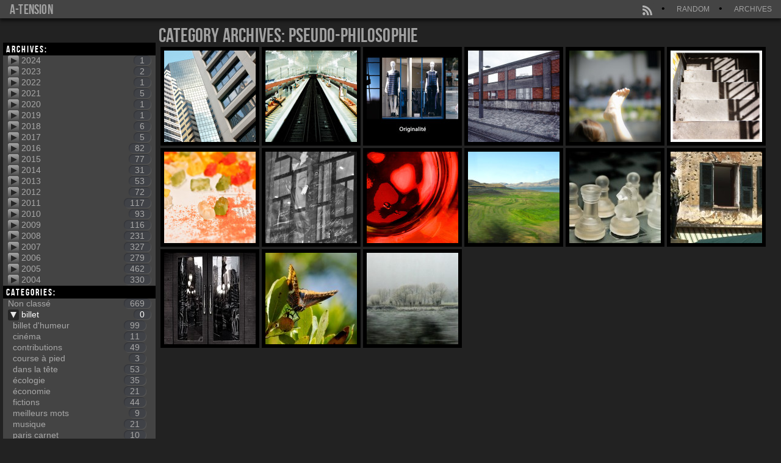

--- FILE ---
content_type: text/html; charset=UTF-8
request_url: http://a-tension.eu/index.php/category/billet/pseudo-philosophie/
body_size: 6005
content:



<!DOCTYPE html>
<html xmlns="http://www.w3.org/1999/xhtml" xml:lang="fr" lang="fr" dir="ltr">
<head>
    <meta http-equiv="Content-Type" content="text/html; charset=UTF-8" />
    <meta name="generator" content="WordPress 4.9.28" /> <!-- leave this for stats -->
    <meta name="title" content=" &raquo; pseudo-philosophie" />

    <link rel="alternate" type="application/rss+xml" title="a-tension RSS Feed" href="http://a-tension.eu/index.php/feed/" />
    <link rel="alternate" type="application/rss+xml" title="a-tension Comments RSS Feed" href="http://a-tension.eu/index.php/comments/feed/" />
    <link rel="alternate" type="application/atom+xml" title="a-tension Atom Feed" href="http://a-tension.eu/index.php/feed/atom/" />

    <title>a-tension &raquo; pseudo-philosophie</title>

    <!-- theme js -->
    <link rel='dns-prefetch' href='//s.w.org' />
<link rel="alternate" type="application/rss+xml" title="a-tension &raquo; pseudo-philosophie Category Feed" href="http://a-tension.eu/index.php/category/billet/pseudo-philosophie/feed/" />
		<script type="text/javascript">
			window._wpemojiSettings = {"baseUrl":"https:\/\/s.w.org\/images\/core\/emoji\/11\/72x72\/","ext":".png","svgUrl":"https:\/\/s.w.org\/images\/core\/emoji\/11\/svg\/","svgExt":".svg","source":{"concatemoji":"http:\/\/a-tension.eu\/wp-includes\/js\/wp-emoji-release.min.js?ver=4.9.28"}};
			!function(e,a,t){var n,r,o,i=a.createElement("canvas"),p=i.getContext&&i.getContext("2d");function s(e,t){var a=String.fromCharCode;p.clearRect(0,0,i.width,i.height),p.fillText(a.apply(this,e),0,0);e=i.toDataURL();return p.clearRect(0,0,i.width,i.height),p.fillText(a.apply(this,t),0,0),e===i.toDataURL()}function c(e){var t=a.createElement("script");t.src=e,t.defer=t.type="text/javascript",a.getElementsByTagName("head")[0].appendChild(t)}for(o=Array("flag","emoji"),t.supports={everything:!0,everythingExceptFlag:!0},r=0;r<o.length;r++)t.supports[o[r]]=function(e){if(!p||!p.fillText)return!1;switch(p.textBaseline="top",p.font="600 32px Arial",e){case"flag":return s([55356,56826,55356,56819],[55356,56826,8203,55356,56819])?!1:!s([55356,57332,56128,56423,56128,56418,56128,56421,56128,56430,56128,56423,56128,56447],[55356,57332,8203,56128,56423,8203,56128,56418,8203,56128,56421,8203,56128,56430,8203,56128,56423,8203,56128,56447]);case"emoji":return!s([55358,56760,9792,65039],[55358,56760,8203,9792,65039])}return!1}(o[r]),t.supports.everything=t.supports.everything&&t.supports[o[r]],"flag"!==o[r]&&(t.supports.everythingExceptFlag=t.supports.everythingExceptFlag&&t.supports[o[r]]);t.supports.everythingExceptFlag=t.supports.everythingExceptFlag&&!t.supports.flag,t.DOMReady=!1,t.readyCallback=function(){t.DOMReady=!0},t.supports.everything||(n=function(){t.readyCallback()},a.addEventListener?(a.addEventListener("DOMContentLoaded",n,!1),e.addEventListener("load",n,!1)):(e.attachEvent("onload",n),a.attachEvent("onreadystatechange",function(){"complete"===a.readyState&&t.readyCallback()})),(n=t.source||{}).concatemoji?c(n.concatemoji):n.wpemoji&&n.twemoji&&(c(n.twemoji),c(n.wpemoji)))}(window,document,window._wpemojiSettings);
		</script>
		<style type="text/css">
img.wp-smiley,
img.emoji {
	display: inline !important;
	border: none !important;
	box-shadow: none !important;
	height: 1em !important;
	width: 1em !important;
	margin: 0 .07em !important;
	vertical-align: -0.1em !important;
	background: none !important;
	padding: 0 !important;
}
</style>
<link rel='stylesheet' id='genericons-css'  href='http://a-tension.eu/wp-content/themes/wordpress_odyssey-master/font/genericons.css?ver=2.09' type='text/css' media='all' />
<script type='text/javascript' src='http://a-tension.eu/wp-includes/js/jquery/jquery.js?ver=1.12.4'></script>
<script type='text/javascript' src='http://a-tension.eu/wp-includes/js/jquery/jquery-migrate.min.js?ver=1.4.1'></script>
<script type='text/javascript' src='http://a-tension.eu/wp-content/themes/wordpress_odyssey-master/js/ba-tiny-pubsub.js?ver=4.9.28'></script>
<script type='text/javascript' src='http://a-tension.eu/wp-content/themes/wordpress_odyssey-master/js/native.history.js?ver=4.9.28'></script>
<link rel='https://api.w.org/' href='http://a-tension.eu/index.php/wp-json/' />
<!-- ## NXS/OG ## --><!-- ## NXSOGTAGS ## --><!-- ## NXS/OG ## -->
    <link rel="stylesheet" href="http://a-tension.eu/wp-content/themes/wordpress_odyssey-master/style.css" type="text/css" media="screen and (min-width: 800px)" />
    <link rel="stylesheet" href="" type="text/css" media="screen and (maw-width: 800px)" />
</head>
<body class="archive category category-pseudo-philosophie category-26" >

    <header id="headerbar" class="headerbar">
        <h1 id="logo">
            <a href="http://a-tension.eu/" title="paying attention is free">
                a-tension            </a>
        </h1>

        <nav>
            <ul class="menu txt">
                                <li class="random">
                    <a href="http://a-tension.eu/index.php/2007/01/09/au-coeur-du-probleme/" title="Random post" >
                        Random                    </a>
                </li>
                                <li class="archives">
                    <a href="http://a-tension.eu/index.php/2024/09/" title="Archives" >
                        Archives                    </a>
                </li>
                                            </ul>
        </nav>

                <div class="menu but syndication">
                        <a class="menu_but_rss"
                href="http://a-tension.eu/index.php/feed/"
                title="RSS Feed"
                target="_blank"></a>
                    </div>
        
                <div class="menu loading"></div>
    </header>


<div id="archives_menu">
    <ul>
        <li>
            <span class="menu_head">
                <h3>Archives:</h3>
            </span>
            <ul class="menu_content extended">
    <li class="menu ">
        <span class="menu_head">
            <span class="menu_extend"><span class="menu_extend_arrow"></span></span>
            <a href="http://a-tension.eu/index.php/2024/"> 2024 <span class="post_count">1</span></a>
        </span>
            <ul class="menu_content ">
    <li class="menu ">
        <span class="menu_head">
            <a href="http://a-tension.eu/index.php/2024/09/"> September <span class="post_count">1</span></a>
        </span>
            <ul class="menu_content ">
</ul>
    </li>
</ul>
    </li>
    <li class="menu ">
        <span class="menu_head">
            <span class="menu_extend"><span class="menu_extend_arrow"></span></span>
            <a href="http://a-tension.eu/index.php/2023/"> 2023 <span class="post_count">2</span></a>
        </span>
            <ul class="menu_content ">
    <li class="menu ">
        <span class="menu_head">
            <a href="http://a-tension.eu/index.php/2023/11/"> November <span class="post_count">1</span></a>
        </span>
            <ul class="menu_content ">
</ul>
    </li>
    <li class="menu ">
        <span class="menu_head">
            <a href="http://a-tension.eu/index.php/2023/06/"> June <span class="post_count">1</span></a>
        </span>
            <ul class="menu_content ">
</ul>
    </li>
</ul>
    </li>
    <li class="menu ">
        <span class="menu_head">
            <span class="menu_extend"><span class="menu_extend_arrow"></span></span>
            <a href="http://a-tension.eu/index.php/2022/"> 2022 <span class="post_count">1</span></a>
        </span>
            <ul class="menu_content ">
    <li class="menu ">
        <span class="menu_head">
            <a href="http://a-tension.eu/index.php/2022/11/"> November <span class="post_count">1</span></a>
        </span>
            <ul class="menu_content ">
</ul>
    </li>
</ul>
    </li>
    <li class="menu ">
        <span class="menu_head">
            <span class="menu_extend"><span class="menu_extend_arrow"></span></span>
            <a href="http://a-tension.eu/index.php/2021/"> 2021 <span class="post_count">5</span></a>
        </span>
            <ul class="menu_content ">
    <li class="menu ">
        <span class="menu_head">
            <a href="http://a-tension.eu/index.php/2021/10/"> October <span class="post_count">1</span></a>
        </span>
            <ul class="menu_content ">
</ul>
    </li>
    <li class="menu ">
        <span class="menu_head">
            <a href="http://a-tension.eu/index.php/2021/06/"> June <span class="post_count">1</span></a>
        </span>
            <ul class="menu_content ">
</ul>
    </li>
    <li class="menu ">
        <span class="menu_head">
            <a href="http://a-tension.eu/index.php/2021/03/"> March <span class="post_count">2</span></a>
        </span>
            <ul class="menu_content ">
</ul>
    </li>
    <li class="menu ">
        <span class="menu_head">
            <a href="http://a-tension.eu/index.php/2021/02/"> February <span class="post_count">1</span></a>
        </span>
            <ul class="menu_content ">
</ul>
    </li>
</ul>
    </li>
    <li class="menu ">
        <span class="menu_head">
            <span class="menu_extend"><span class="menu_extend_arrow"></span></span>
            <a href="http://a-tension.eu/index.php/2020/"> 2020 <span class="post_count">1</span></a>
        </span>
            <ul class="menu_content ">
    <li class="menu ">
        <span class="menu_head">
            <a href="http://a-tension.eu/index.php/2020/07/"> July <span class="post_count">1</span></a>
        </span>
            <ul class="menu_content ">
</ul>
    </li>
</ul>
    </li>
    <li class="menu ">
        <span class="menu_head">
            <span class="menu_extend"><span class="menu_extend_arrow"></span></span>
            <a href="http://a-tension.eu/index.php/2019/"> 2019 <span class="post_count">1</span></a>
        </span>
            <ul class="menu_content ">
    <li class="menu ">
        <span class="menu_head">
            <a href="http://a-tension.eu/index.php/2019/06/"> June <span class="post_count">1</span></a>
        </span>
            <ul class="menu_content ">
</ul>
    </li>
</ul>
    </li>
    <li class="menu ">
        <span class="menu_head">
            <span class="menu_extend"><span class="menu_extend_arrow"></span></span>
            <a href="http://a-tension.eu/index.php/2018/"> 2018 <span class="post_count">6</span></a>
        </span>
            <ul class="menu_content ">
    <li class="menu ">
        <span class="menu_head">
            <a href="http://a-tension.eu/index.php/2018/11/"> November <span class="post_count">2</span></a>
        </span>
            <ul class="menu_content ">
</ul>
    </li>
    <li class="menu ">
        <span class="menu_head">
            <a href="http://a-tension.eu/index.php/2018/10/"> October <span class="post_count">3</span></a>
        </span>
            <ul class="menu_content ">
</ul>
    </li>
    <li class="menu ">
        <span class="menu_head">
            <a href="http://a-tension.eu/index.php/2018/05/"> May <span class="post_count">1</span></a>
        </span>
            <ul class="menu_content ">
</ul>
    </li>
</ul>
    </li>
    <li class="menu ">
        <span class="menu_head">
            <span class="menu_extend"><span class="menu_extend_arrow"></span></span>
            <a href="http://a-tension.eu/index.php/2017/"> 2017 <span class="post_count">5</span></a>
        </span>
            <ul class="menu_content ">
    <li class="menu ">
        <span class="menu_head">
            <a href="http://a-tension.eu/index.php/2017/11/"> November <span class="post_count">1</span></a>
        </span>
            <ul class="menu_content ">
</ul>
    </li>
    <li class="menu ">
        <span class="menu_head">
            <a href="http://a-tension.eu/index.php/2017/10/"> October <span class="post_count">1</span></a>
        </span>
            <ul class="menu_content ">
</ul>
    </li>
    <li class="menu ">
        <span class="menu_head">
            <a href="http://a-tension.eu/index.php/2017/05/"> May <span class="post_count">1</span></a>
        </span>
            <ul class="menu_content ">
</ul>
    </li>
    <li class="menu ">
        <span class="menu_head">
            <a href="http://a-tension.eu/index.php/2017/02/"> February <span class="post_count">2</span></a>
        </span>
            <ul class="menu_content ">
</ul>
    </li>
</ul>
    </li>
    <li class="menu ">
        <span class="menu_head">
            <span class="menu_extend"><span class="menu_extend_arrow"></span></span>
            <a href="http://a-tension.eu/index.php/2016/"> 2016 <span class="post_count">82</span></a>
        </span>
            <ul class="menu_content ">
    <li class="menu ">
        <span class="menu_head">
            <a href="http://a-tension.eu/index.php/2016/11/"> November <span class="post_count">2</span></a>
        </span>
            <ul class="menu_content ">
</ul>
    </li>
    <li class="menu ">
        <span class="menu_head">
            <a href="http://a-tension.eu/index.php/2016/10/"> October <span class="post_count">6</span></a>
        </span>
            <ul class="menu_content ">
</ul>
    </li>
    <li class="menu ">
        <span class="menu_head">
            <a href="http://a-tension.eu/index.php/2016/09/"> September <span class="post_count">1</span></a>
        </span>
            <ul class="menu_content ">
</ul>
    </li>
    <li class="menu ">
        <span class="menu_head">
            <a href="http://a-tension.eu/index.php/2016/07/"> July <span class="post_count">12</span></a>
        </span>
            <ul class="menu_content ">
</ul>
    </li>
    <li class="menu ">
        <span class="menu_head">
            <a href="http://a-tension.eu/index.php/2016/06/"> June <span class="post_count">9</span></a>
        </span>
            <ul class="menu_content ">
</ul>
    </li>
    <li class="menu ">
        <span class="menu_head">
            <a href="http://a-tension.eu/index.php/2016/05/"> May <span class="post_count">9</span></a>
        </span>
            <ul class="menu_content ">
</ul>
    </li>
    <li class="menu ">
        <span class="menu_head">
            <a href="http://a-tension.eu/index.php/2016/04/"> April <span class="post_count">12</span></a>
        </span>
            <ul class="menu_content ">
</ul>
    </li>
    <li class="menu ">
        <span class="menu_head">
            <a href="http://a-tension.eu/index.php/2016/03/"> March <span class="post_count">12</span></a>
        </span>
            <ul class="menu_content ">
</ul>
    </li>
    <li class="menu ">
        <span class="menu_head">
            <a href="http://a-tension.eu/index.php/2016/02/"> February <span class="post_count">5</span></a>
        </span>
            <ul class="menu_content ">
</ul>
    </li>
    <li class="menu ">
        <span class="menu_head">
            <a href="http://a-tension.eu/index.php/2016/01/"> January <span class="post_count">14</span></a>
        </span>
            <ul class="menu_content ">
</ul>
    </li>
</ul>
    </li>
    <li class="menu ">
        <span class="menu_head">
            <span class="menu_extend"><span class="menu_extend_arrow"></span></span>
            <a href="http://a-tension.eu/index.php/2015/"> 2015 <span class="post_count">77</span></a>
        </span>
            <ul class="menu_content ">
    <li class="menu ">
        <span class="menu_head">
            <a href="http://a-tension.eu/index.php/2015/12/"> December <span class="post_count">12</span></a>
        </span>
            <ul class="menu_content ">
</ul>
    </li>
    <li class="menu ">
        <span class="menu_head">
            <a href="http://a-tension.eu/index.php/2015/11/"> November <span class="post_count">18</span></a>
        </span>
            <ul class="menu_content ">
</ul>
    </li>
    <li class="menu ">
        <span class="menu_head">
            <a href="http://a-tension.eu/index.php/2015/10/"> October <span class="post_count">11</span></a>
        </span>
            <ul class="menu_content ">
</ul>
    </li>
    <li class="menu ">
        <span class="menu_head">
            <a href="http://a-tension.eu/index.php/2015/09/"> September <span class="post_count">3</span></a>
        </span>
            <ul class="menu_content ">
</ul>
    </li>
    <li class="menu ">
        <span class="menu_head">
            <a href="http://a-tension.eu/index.php/2015/08/"> August <span class="post_count">1</span></a>
        </span>
            <ul class="menu_content ">
</ul>
    </li>
    <li class="menu ">
        <span class="menu_head">
            <a href="http://a-tension.eu/index.php/2015/07/"> July <span class="post_count">5</span></a>
        </span>
            <ul class="menu_content ">
</ul>
    </li>
    <li class="menu ">
        <span class="menu_head">
            <a href="http://a-tension.eu/index.php/2015/06/"> June <span class="post_count">11</span></a>
        </span>
            <ul class="menu_content ">
</ul>
    </li>
    <li class="menu ">
        <span class="menu_head">
            <a href="http://a-tension.eu/index.php/2015/05/"> May <span class="post_count">5</span></a>
        </span>
            <ul class="menu_content ">
</ul>
    </li>
    <li class="menu ">
        <span class="menu_head">
            <a href="http://a-tension.eu/index.php/2015/04/"> April <span class="post_count">5</span></a>
        </span>
            <ul class="menu_content ">
</ul>
    </li>
    <li class="menu ">
        <span class="menu_head">
            <a href="http://a-tension.eu/index.php/2015/03/"> March <span class="post_count">4</span></a>
        </span>
            <ul class="menu_content ">
</ul>
    </li>
    <li class="menu ">
        <span class="menu_head">
            <a href="http://a-tension.eu/index.php/2015/02/"> February <span class="post_count">1</span></a>
        </span>
            <ul class="menu_content ">
</ul>
    </li>
    <li class="menu ">
        <span class="menu_head">
            <a href="http://a-tension.eu/index.php/2015/01/"> January <span class="post_count">1</span></a>
        </span>
            <ul class="menu_content ">
</ul>
    </li>
</ul>
    </li>
    <li class="menu ">
        <span class="menu_head">
            <span class="menu_extend"><span class="menu_extend_arrow"></span></span>
            <a href="http://a-tension.eu/index.php/2014/"> 2014 <span class="post_count">31</span></a>
        </span>
            <ul class="menu_content ">
    <li class="menu ">
        <span class="menu_head">
            <a href="http://a-tension.eu/index.php/2014/12/"> December <span class="post_count">3</span></a>
        </span>
            <ul class="menu_content ">
</ul>
    </li>
    <li class="menu ">
        <span class="menu_head">
            <a href="http://a-tension.eu/index.php/2014/10/"> October <span class="post_count">2</span></a>
        </span>
            <ul class="menu_content ">
</ul>
    </li>
    <li class="menu ">
        <span class="menu_head">
            <a href="http://a-tension.eu/index.php/2014/09/"> September <span class="post_count">2</span></a>
        </span>
            <ul class="menu_content ">
</ul>
    </li>
    <li class="menu ">
        <span class="menu_head">
            <a href="http://a-tension.eu/index.php/2014/08/"> August <span class="post_count">3</span></a>
        </span>
            <ul class="menu_content ">
</ul>
    </li>
    <li class="menu ">
        <span class="menu_head">
            <a href="http://a-tension.eu/index.php/2014/07/"> July <span class="post_count">8</span></a>
        </span>
            <ul class="menu_content ">
</ul>
    </li>
    <li class="menu ">
        <span class="menu_head">
            <a href="http://a-tension.eu/index.php/2014/06/"> June <span class="post_count">3</span></a>
        </span>
            <ul class="menu_content ">
</ul>
    </li>
    <li class="menu ">
        <span class="menu_head">
            <a href="http://a-tension.eu/index.php/2014/05/"> May <span class="post_count">1</span></a>
        </span>
            <ul class="menu_content ">
</ul>
    </li>
    <li class="menu ">
        <span class="menu_head">
            <a href="http://a-tension.eu/index.php/2014/04/"> April <span class="post_count">1</span></a>
        </span>
            <ul class="menu_content ">
</ul>
    </li>
    <li class="menu ">
        <span class="menu_head">
            <a href="http://a-tension.eu/index.php/2014/03/"> March <span class="post_count">2</span></a>
        </span>
            <ul class="menu_content ">
</ul>
    </li>
    <li class="menu ">
        <span class="menu_head">
            <a href="http://a-tension.eu/index.php/2014/02/"> February <span class="post_count">2</span></a>
        </span>
            <ul class="menu_content ">
</ul>
    </li>
    <li class="menu ">
        <span class="menu_head">
            <a href="http://a-tension.eu/index.php/2014/01/"> January <span class="post_count">4</span></a>
        </span>
            <ul class="menu_content ">
</ul>
    </li>
</ul>
    </li>
    <li class="menu ">
        <span class="menu_head">
            <span class="menu_extend"><span class="menu_extend_arrow"></span></span>
            <a href="http://a-tension.eu/index.php/2013/"> 2013 <span class="post_count">53</span></a>
        </span>
            <ul class="menu_content ">
    <li class="menu ">
        <span class="menu_head">
            <a href="http://a-tension.eu/index.php/2013/12/"> December <span class="post_count">2</span></a>
        </span>
            <ul class="menu_content ">
</ul>
    </li>
    <li class="menu ">
        <span class="menu_head">
            <a href="http://a-tension.eu/index.php/2013/11/"> November <span class="post_count">1</span></a>
        </span>
            <ul class="menu_content ">
</ul>
    </li>
    <li class="menu ">
        <span class="menu_head">
            <a href="http://a-tension.eu/index.php/2013/10/"> October <span class="post_count">5</span></a>
        </span>
            <ul class="menu_content ">
</ul>
    </li>
    <li class="menu ">
        <span class="menu_head">
            <a href="http://a-tension.eu/index.php/2013/09/"> September <span class="post_count">3</span></a>
        </span>
            <ul class="menu_content ">
</ul>
    </li>
    <li class="menu ">
        <span class="menu_head">
            <a href="http://a-tension.eu/index.php/2013/08/"> August <span class="post_count">2</span></a>
        </span>
            <ul class="menu_content ">
</ul>
    </li>
    <li class="menu ">
        <span class="menu_head">
            <a href="http://a-tension.eu/index.php/2013/07/"> July <span class="post_count">4</span></a>
        </span>
            <ul class="menu_content ">
</ul>
    </li>
    <li class="menu ">
        <span class="menu_head">
            <a href="http://a-tension.eu/index.php/2013/06/"> June <span class="post_count">6</span></a>
        </span>
            <ul class="menu_content ">
</ul>
    </li>
    <li class="menu ">
        <span class="menu_head">
            <a href="http://a-tension.eu/index.php/2013/05/"> May <span class="post_count">5</span></a>
        </span>
            <ul class="menu_content ">
</ul>
    </li>
    <li class="menu ">
        <span class="menu_head">
            <a href="http://a-tension.eu/index.php/2013/04/"> April <span class="post_count">7</span></a>
        </span>
            <ul class="menu_content ">
</ul>
    </li>
    <li class="menu ">
        <span class="menu_head">
            <a href="http://a-tension.eu/index.php/2013/03/"> March <span class="post_count">3</span></a>
        </span>
            <ul class="menu_content ">
</ul>
    </li>
    <li class="menu ">
        <span class="menu_head">
            <a href="http://a-tension.eu/index.php/2013/02/"> February <span class="post_count">7</span></a>
        </span>
            <ul class="menu_content ">
</ul>
    </li>
    <li class="menu ">
        <span class="menu_head">
            <a href="http://a-tension.eu/index.php/2013/01/"> January <span class="post_count">8</span></a>
        </span>
            <ul class="menu_content ">
</ul>
    </li>
</ul>
    </li>
    <li class="menu ">
        <span class="menu_head">
            <span class="menu_extend"><span class="menu_extend_arrow"></span></span>
            <a href="http://a-tension.eu/index.php/2012/"> 2012 <span class="post_count">72</span></a>
        </span>
            <ul class="menu_content ">
    <li class="menu ">
        <span class="menu_head">
            <a href="http://a-tension.eu/index.php/2012/12/"> December <span class="post_count">6</span></a>
        </span>
            <ul class="menu_content ">
</ul>
    </li>
    <li class="menu ">
        <span class="menu_head">
            <a href="http://a-tension.eu/index.php/2012/11/"> November <span class="post_count">8</span></a>
        </span>
            <ul class="menu_content ">
</ul>
    </li>
    <li class="menu ">
        <span class="menu_head">
            <a href="http://a-tension.eu/index.php/2012/10/"> October <span class="post_count">4</span></a>
        </span>
            <ul class="menu_content ">
</ul>
    </li>
    <li class="menu ">
        <span class="menu_head">
            <a href="http://a-tension.eu/index.php/2012/09/"> September <span class="post_count">6</span></a>
        </span>
            <ul class="menu_content ">
</ul>
    </li>
    <li class="menu ">
        <span class="menu_head">
            <a href="http://a-tension.eu/index.php/2012/08/"> August <span class="post_count">2</span></a>
        </span>
            <ul class="menu_content ">
</ul>
    </li>
    <li class="menu ">
        <span class="menu_head">
            <a href="http://a-tension.eu/index.php/2012/07/"> July <span class="post_count">9</span></a>
        </span>
            <ul class="menu_content ">
</ul>
    </li>
    <li class="menu ">
        <span class="menu_head">
            <a href="http://a-tension.eu/index.php/2012/06/"> June <span class="post_count">3</span></a>
        </span>
            <ul class="menu_content ">
</ul>
    </li>
    <li class="menu ">
        <span class="menu_head">
            <a href="http://a-tension.eu/index.php/2012/05/"> May <span class="post_count">6</span></a>
        </span>
            <ul class="menu_content ">
</ul>
    </li>
    <li class="menu ">
        <span class="menu_head">
            <a href="http://a-tension.eu/index.php/2012/04/"> April <span class="post_count">7</span></a>
        </span>
            <ul class="menu_content ">
</ul>
    </li>
    <li class="menu ">
        <span class="menu_head">
            <a href="http://a-tension.eu/index.php/2012/03/"> March <span class="post_count">9</span></a>
        </span>
            <ul class="menu_content ">
</ul>
    </li>
    <li class="menu ">
        <span class="menu_head">
            <a href="http://a-tension.eu/index.php/2012/02/"> February <span class="post_count">7</span></a>
        </span>
            <ul class="menu_content ">
</ul>
    </li>
    <li class="menu ">
        <span class="menu_head">
            <a href="http://a-tension.eu/index.php/2012/01/"> January <span class="post_count">5</span></a>
        </span>
            <ul class="menu_content ">
</ul>
    </li>
</ul>
    </li>
    <li class="menu ">
        <span class="menu_head">
            <span class="menu_extend"><span class="menu_extend_arrow"></span></span>
            <a href="http://a-tension.eu/index.php/2011/"> 2011 <span class="post_count">117</span></a>
        </span>
            <ul class="menu_content ">
    <li class="menu ">
        <span class="menu_head">
            <a href="http://a-tension.eu/index.php/2011/12/"> December <span class="post_count">7</span></a>
        </span>
            <ul class="menu_content ">
</ul>
    </li>
    <li class="menu ">
        <span class="menu_head">
            <a href="http://a-tension.eu/index.php/2011/11/"> November <span class="post_count">12</span></a>
        </span>
            <ul class="menu_content ">
</ul>
    </li>
    <li class="menu ">
        <span class="menu_head">
            <a href="http://a-tension.eu/index.php/2011/10/"> October <span class="post_count">4</span></a>
        </span>
            <ul class="menu_content ">
</ul>
    </li>
    <li class="menu ">
        <span class="menu_head">
            <a href="http://a-tension.eu/index.php/2011/09/"> September <span class="post_count">11</span></a>
        </span>
            <ul class="menu_content ">
</ul>
    </li>
    <li class="menu ">
        <span class="menu_head">
            <a href="http://a-tension.eu/index.php/2011/08/"> August <span class="post_count">11</span></a>
        </span>
            <ul class="menu_content ">
</ul>
    </li>
    <li class="menu ">
        <span class="menu_head">
            <a href="http://a-tension.eu/index.php/2011/07/"> July <span class="post_count">8</span></a>
        </span>
            <ul class="menu_content ">
</ul>
    </li>
    <li class="menu ">
        <span class="menu_head">
            <a href="http://a-tension.eu/index.php/2011/06/"> June <span class="post_count">11</span></a>
        </span>
            <ul class="menu_content ">
</ul>
    </li>
    <li class="menu ">
        <span class="menu_head">
            <a href="http://a-tension.eu/index.php/2011/05/"> May <span class="post_count">14</span></a>
        </span>
            <ul class="menu_content ">
</ul>
    </li>
    <li class="menu ">
        <span class="menu_head">
            <a href="http://a-tension.eu/index.php/2011/04/"> April <span class="post_count">9</span></a>
        </span>
            <ul class="menu_content ">
</ul>
    </li>
    <li class="menu ">
        <span class="menu_head">
            <a href="http://a-tension.eu/index.php/2011/03/"> March <span class="post_count">13</span></a>
        </span>
            <ul class="menu_content ">
</ul>
    </li>
    <li class="menu ">
        <span class="menu_head">
            <a href="http://a-tension.eu/index.php/2011/02/"> February <span class="post_count">9</span></a>
        </span>
            <ul class="menu_content ">
</ul>
    </li>
    <li class="menu ">
        <span class="menu_head">
            <a href="http://a-tension.eu/index.php/2011/01/"> January <span class="post_count">8</span></a>
        </span>
            <ul class="menu_content ">
</ul>
    </li>
</ul>
    </li>
    <li class="menu ">
        <span class="menu_head">
            <span class="menu_extend"><span class="menu_extend_arrow"></span></span>
            <a href="http://a-tension.eu/index.php/2010/"> 2010 <span class="post_count">93</span></a>
        </span>
            <ul class="menu_content ">
    <li class="menu ">
        <span class="menu_head">
            <a href="http://a-tension.eu/index.php/2010/12/"> December <span class="post_count">10</span></a>
        </span>
            <ul class="menu_content ">
</ul>
    </li>
    <li class="menu ">
        <span class="menu_head">
            <a href="http://a-tension.eu/index.php/2010/11/"> November <span class="post_count">16</span></a>
        </span>
            <ul class="menu_content ">
</ul>
    </li>
    <li class="menu ">
        <span class="menu_head">
            <a href="http://a-tension.eu/index.php/2010/10/"> October <span class="post_count">6</span></a>
        </span>
            <ul class="menu_content ">
</ul>
    </li>
    <li class="menu ">
        <span class="menu_head">
            <a href="http://a-tension.eu/index.php/2010/09/"> September <span class="post_count">10</span></a>
        </span>
            <ul class="menu_content ">
</ul>
    </li>
    <li class="menu ">
        <span class="menu_head">
            <a href="http://a-tension.eu/index.php/2010/08/"> August <span class="post_count">5</span></a>
        </span>
            <ul class="menu_content ">
</ul>
    </li>
    <li class="menu ">
        <span class="menu_head">
            <a href="http://a-tension.eu/index.php/2010/07/"> July <span class="post_count">4</span></a>
        </span>
            <ul class="menu_content ">
</ul>
    </li>
    <li class="menu ">
        <span class="menu_head">
            <a href="http://a-tension.eu/index.php/2010/06/"> June <span class="post_count">6</span></a>
        </span>
            <ul class="menu_content ">
</ul>
    </li>
    <li class="menu ">
        <span class="menu_head">
            <a href="http://a-tension.eu/index.php/2010/05/"> May <span class="post_count">1</span></a>
        </span>
            <ul class="menu_content ">
</ul>
    </li>
    <li class="menu ">
        <span class="menu_head">
            <a href="http://a-tension.eu/index.php/2010/04/"> April <span class="post_count">2</span></a>
        </span>
            <ul class="menu_content ">
</ul>
    </li>
    <li class="menu ">
        <span class="menu_head">
            <a href="http://a-tension.eu/index.php/2010/03/"> March <span class="post_count">16</span></a>
        </span>
            <ul class="menu_content ">
</ul>
    </li>
    <li class="menu ">
        <span class="menu_head">
            <a href="http://a-tension.eu/index.php/2010/02/"> February <span class="post_count">7</span></a>
        </span>
            <ul class="menu_content ">
</ul>
    </li>
    <li class="menu ">
        <span class="menu_head">
            <a href="http://a-tension.eu/index.php/2010/01/"> January <span class="post_count">10</span></a>
        </span>
            <ul class="menu_content ">
</ul>
    </li>
</ul>
    </li>
    <li class="menu ">
        <span class="menu_head">
            <span class="menu_extend"><span class="menu_extend_arrow"></span></span>
            <a href="http://a-tension.eu/index.php/2009/"> 2009 <span class="post_count">116</span></a>
        </span>
            <ul class="menu_content ">
    <li class="menu ">
        <span class="menu_head">
            <a href="http://a-tension.eu/index.php/2009/12/"> December <span class="post_count">5</span></a>
        </span>
            <ul class="menu_content ">
</ul>
    </li>
    <li class="menu ">
        <span class="menu_head">
            <a href="http://a-tension.eu/index.php/2009/11/"> November <span class="post_count">11</span></a>
        </span>
            <ul class="menu_content ">
</ul>
    </li>
    <li class="menu ">
        <span class="menu_head">
            <a href="http://a-tension.eu/index.php/2009/10/"> October <span class="post_count">8</span></a>
        </span>
            <ul class="menu_content ">
</ul>
    </li>
    <li class="menu ">
        <span class="menu_head">
            <a href="http://a-tension.eu/index.php/2009/09/"> September <span class="post_count">9</span></a>
        </span>
            <ul class="menu_content ">
</ul>
    </li>
    <li class="menu ">
        <span class="menu_head">
            <a href="http://a-tension.eu/index.php/2009/08/"> August <span class="post_count">11</span></a>
        </span>
            <ul class="menu_content ">
</ul>
    </li>
    <li class="menu ">
        <span class="menu_head">
            <a href="http://a-tension.eu/index.php/2009/07/"> July <span class="post_count">7</span></a>
        </span>
            <ul class="menu_content ">
</ul>
    </li>
    <li class="menu ">
        <span class="menu_head">
            <a href="http://a-tension.eu/index.php/2009/06/"> June <span class="post_count">13</span></a>
        </span>
            <ul class="menu_content ">
</ul>
    </li>
    <li class="menu ">
        <span class="menu_head">
            <a href="http://a-tension.eu/index.php/2009/05/"> May <span class="post_count">8</span></a>
        </span>
            <ul class="menu_content ">
</ul>
    </li>
    <li class="menu ">
        <span class="menu_head">
            <a href="http://a-tension.eu/index.php/2009/04/"> April <span class="post_count">13</span></a>
        </span>
            <ul class="menu_content ">
</ul>
    </li>
    <li class="menu ">
        <span class="menu_head">
            <a href="http://a-tension.eu/index.php/2009/03/"> March <span class="post_count">9</span></a>
        </span>
            <ul class="menu_content ">
</ul>
    </li>
    <li class="menu ">
        <span class="menu_head">
            <a href="http://a-tension.eu/index.php/2009/02/"> February <span class="post_count">13</span></a>
        </span>
            <ul class="menu_content ">
</ul>
    </li>
    <li class="menu ">
        <span class="menu_head">
            <a href="http://a-tension.eu/index.php/2009/01/"> January <span class="post_count">9</span></a>
        </span>
            <ul class="menu_content ">
</ul>
    </li>
</ul>
    </li>
    <li class="menu ">
        <span class="menu_head">
            <span class="menu_extend"><span class="menu_extend_arrow"></span></span>
            <a href="http://a-tension.eu/index.php/2008/"> 2008 <span class="post_count">231</span></a>
        </span>
            <ul class="menu_content ">
    <li class="menu ">
        <span class="menu_head">
            <a href="http://a-tension.eu/index.php/2008/12/"> December <span class="post_count">12</span></a>
        </span>
            <ul class="menu_content ">
</ul>
    </li>
    <li class="menu ">
        <span class="menu_head">
            <a href="http://a-tension.eu/index.php/2008/11/"> November <span class="post_count">7</span></a>
        </span>
            <ul class="menu_content ">
</ul>
    </li>
    <li class="menu ">
        <span class="menu_head">
            <a href="http://a-tension.eu/index.php/2008/10/"> October <span class="post_count">6</span></a>
        </span>
            <ul class="menu_content ">
</ul>
    </li>
    <li class="menu ">
        <span class="menu_head">
            <a href="http://a-tension.eu/index.php/2008/09/"> September <span class="post_count">23</span></a>
        </span>
            <ul class="menu_content ">
</ul>
    </li>
    <li class="menu ">
        <span class="menu_head">
            <a href="http://a-tension.eu/index.php/2008/08/"> August <span class="post_count">30</span></a>
        </span>
            <ul class="menu_content ">
</ul>
    </li>
    <li class="menu ">
        <span class="menu_head">
            <a href="http://a-tension.eu/index.php/2008/07/"> July <span class="post_count">29</span></a>
        </span>
            <ul class="menu_content ">
</ul>
    </li>
    <li class="menu ">
        <span class="menu_head">
            <a href="http://a-tension.eu/index.php/2008/06/"> June <span class="post_count">17</span></a>
        </span>
            <ul class="menu_content ">
</ul>
    </li>
    <li class="menu ">
        <span class="menu_head">
            <a href="http://a-tension.eu/index.php/2008/05/"> May <span class="post_count">20</span></a>
        </span>
            <ul class="menu_content ">
</ul>
    </li>
    <li class="menu ">
        <span class="menu_head">
            <a href="http://a-tension.eu/index.php/2008/04/"> April <span class="post_count">21</span></a>
        </span>
            <ul class="menu_content ">
</ul>
    </li>
    <li class="menu ">
        <span class="menu_head">
            <a href="http://a-tension.eu/index.php/2008/03/"> March <span class="post_count">20</span></a>
        </span>
            <ul class="menu_content ">
</ul>
    </li>
    <li class="menu ">
        <span class="menu_head">
            <a href="http://a-tension.eu/index.php/2008/02/"> February <span class="post_count">16</span></a>
        </span>
            <ul class="menu_content ">
</ul>
    </li>
    <li class="menu ">
        <span class="menu_head">
            <a href="http://a-tension.eu/index.php/2008/01/"> January <span class="post_count">30</span></a>
        </span>
            <ul class="menu_content ">
</ul>
    </li>
</ul>
    </li>
    <li class="menu ">
        <span class="menu_head">
            <span class="menu_extend"><span class="menu_extend_arrow"></span></span>
            <a href="http://a-tension.eu/index.php/2007/"> 2007 <span class="post_count">327</span></a>
        </span>
            <ul class="menu_content ">
    <li class="menu ">
        <span class="menu_head">
            <a href="http://a-tension.eu/index.php/2007/12/"> December <span class="post_count">28</span></a>
        </span>
            <ul class="menu_content ">
</ul>
    </li>
    <li class="menu ">
        <span class="menu_head">
            <a href="http://a-tension.eu/index.php/2007/11/"> November <span class="post_count">29</span></a>
        </span>
            <ul class="menu_content ">
</ul>
    </li>
    <li class="menu ">
        <span class="menu_head">
            <a href="http://a-tension.eu/index.php/2007/10/"> October <span class="post_count">31</span></a>
        </span>
            <ul class="menu_content ">
</ul>
    </li>
    <li class="menu ">
        <span class="menu_head">
            <a href="http://a-tension.eu/index.php/2007/09/"> September <span class="post_count">27</span></a>
        </span>
            <ul class="menu_content ">
</ul>
    </li>
    <li class="menu ">
        <span class="menu_head">
            <a href="http://a-tension.eu/index.php/2007/08/"> August <span class="post_count">26</span></a>
        </span>
            <ul class="menu_content ">
</ul>
    </li>
    <li class="menu ">
        <span class="menu_head">
            <a href="http://a-tension.eu/index.php/2007/07/"> July <span class="post_count">21</span></a>
        </span>
            <ul class="menu_content ">
</ul>
    </li>
    <li class="menu ">
        <span class="menu_head">
            <a href="http://a-tension.eu/index.php/2007/06/"> June <span class="post_count">24</span></a>
        </span>
            <ul class="menu_content ">
</ul>
    </li>
    <li class="menu ">
        <span class="menu_head">
            <a href="http://a-tension.eu/index.php/2007/05/"> May <span class="post_count">25</span></a>
        </span>
            <ul class="menu_content ">
</ul>
    </li>
    <li class="menu ">
        <span class="menu_head">
            <a href="http://a-tension.eu/index.php/2007/04/"> April <span class="post_count">29</span></a>
        </span>
            <ul class="menu_content ">
</ul>
    </li>
    <li class="menu ">
        <span class="menu_head">
            <a href="http://a-tension.eu/index.php/2007/03/"> March <span class="post_count">29</span></a>
        </span>
            <ul class="menu_content ">
</ul>
    </li>
    <li class="menu ">
        <span class="menu_head">
            <a href="http://a-tension.eu/index.php/2007/02/"> February <span class="post_count">28</span></a>
        </span>
            <ul class="menu_content ">
</ul>
    </li>
    <li class="menu ">
        <span class="menu_head">
            <a href="http://a-tension.eu/index.php/2007/01/"> January <span class="post_count">30</span></a>
        </span>
            <ul class="menu_content ">
</ul>
    </li>
</ul>
    </li>
    <li class="menu ">
        <span class="menu_head">
            <span class="menu_extend"><span class="menu_extend_arrow"></span></span>
            <a href="http://a-tension.eu/index.php/2006/"> 2006 <span class="post_count">279</span></a>
        </span>
            <ul class="menu_content ">
    <li class="menu ">
        <span class="menu_head">
            <a href="http://a-tension.eu/index.php/2006/12/"> December <span class="post_count">31</span></a>
        </span>
            <ul class="menu_content ">
</ul>
    </li>
    <li class="menu ">
        <span class="menu_head">
            <a href="http://a-tension.eu/index.php/2006/11/"> November <span class="post_count">30</span></a>
        </span>
            <ul class="menu_content ">
</ul>
    </li>
    <li class="menu ">
        <span class="menu_head">
            <a href="http://a-tension.eu/index.php/2006/10/"> October <span class="post_count">31</span></a>
        </span>
            <ul class="menu_content ">
</ul>
    </li>
    <li class="menu ">
        <span class="menu_head">
            <a href="http://a-tension.eu/index.php/2006/09/"> September <span class="post_count">26</span></a>
        </span>
            <ul class="menu_content ">
</ul>
    </li>
    <li class="menu ">
        <span class="menu_head">
            <a href="http://a-tension.eu/index.php/2006/08/"> August <span class="post_count">20</span></a>
        </span>
            <ul class="menu_content ">
</ul>
    </li>
    <li class="menu ">
        <span class="menu_head">
            <a href="http://a-tension.eu/index.php/2006/07/"> July <span class="post_count">29</span></a>
        </span>
            <ul class="menu_content ">
</ul>
    </li>
    <li class="menu ">
        <span class="menu_head">
            <a href="http://a-tension.eu/index.php/2006/06/"> June <span class="post_count">27</span></a>
        </span>
            <ul class="menu_content ">
</ul>
    </li>
    <li class="menu ">
        <span class="menu_head">
            <a href="http://a-tension.eu/index.php/2006/05/"> May <span class="post_count">24</span></a>
        </span>
            <ul class="menu_content ">
</ul>
    </li>
    <li class="menu ">
        <span class="menu_head">
            <a href="http://a-tension.eu/index.php/2006/04/"> April <span class="post_count">12</span></a>
        </span>
            <ul class="menu_content ">
</ul>
    </li>
    <li class="menu ">
        <span class="menu_head">
            <a href="http://a-tension.eu/index.php/2006/03/"> March <span class="post_count">10</span></a>
        </span>
            <ul class="menu_content ">
</ul>
    </li>
    <li class="menu ">
        <span class="menu_head">
            <a href="http://a-tension.eu/index.php/2006/02/"> February <span class="post_count">14</span></a>
        </span>
            <ul class="menu_content ">
</ul>
    </li>
    <li class="menu ">
        <span class="menu_head">
            <a href="http://a-tension.eu/index.php/2006/01/"> January <span class="post_count">25</span></a>
        </span>
            <ul class="menu_content ">
</ul>
    </li>
</ul>
    </li>
    <li class="menu ">
        <span class="menu_head">
            <span class="menu_extend"><span class="menu_extend_arrow"></span></span>
            <a href="http://a-tension.eu/index.php/2005/"> 2005 <span class="post_count">462</span></a>
        </span>
            <ul class="menu_content ">
    <li class="menu ">
        <span class="menu_head">
            <a href="http://a-tension.eu/index.php/2005/12/"> December <span class="post_count">16</span></a>
        </span>
            <ul class="menu_content ">
</ul>
    </li>
    <li class="menu ">
        <span class="menu_head">
            <a href="http://a-tension.eu/index.php/2005/11/"> November <span class="post_count">25</span></a>
        </span>
            <ul class="menu_content ">
</ul>
    </li>
    <li class="menu ">
        <span class="menu_head">
            <a href="http://a-tension.eu/index.php/2005/10/"> October <span class="post_count">43</span></a>
        </span>
            <ul class="menu_content ">
</ul>
    </li>
    <li class="menu ">
        <span class="menu_head">
            <a href="http://a-tension.eu/index.php/2005/09/"> September <span class="post_count">21</span></a>
        </span>
            <ul class="menu_content ">
</ul>
    </li>
    <li class="menu ">
        <span class="menu_head">
            <a href="http://a-tension.eu/index.php/2005/08/"> August <span class="post_count">55</span></a>
        </span>
            <ul class="menu_content ">
</ul>
    </li>
    <li class="menu ">
        <span class="menu_head">
            <a href="http://a-tension.eu/index.php/2005/07/"> July <span class="post_count">49</span></a>
        </span>
            <ul class="menu_content ">
</ul>
    </li>
    <li class="menu ">
        <span class="menu_head">
            <a href="http://a-tension.eu/index.php/2005/06/"> June <span class="post_count">32</span></a>
        </span>
            <ul class="menu_content ">
</ul>
    </li>
    <li class="menu ">
        <span class="menu_head">
            <a href="http://a-tension.eu/index.php/2005/05/"> May <span class="post_count">41</span></a>
        </span>
            <ul class="menu_content ">
</ul>
    </li>
    <li class="menu ">
        <span class="menu_head">
            <a href="http://a-tension.eu/index.php/2005/04/"> April <span class="post_count">63</span></a>
        </span>
            <ul class="menu_content ">
</ul>
    </li>
    <li class="menu ">
        <span class="menu_head">
            <a href="http://a-tension.eu/index.php/2005/03/"> March <span class="post_count">41</span></a>
        </span>
            <ul class="menu_content ">
</ul>
    </li>
    <li class="menu ">
        <span class="menu_head">
            <a href="http://a-tension.eu/index.php/2005/02/"> February <span class="post_count">27</span></a>
        </span>
            <ul class="menu_content ">
</ul>
    </li>
    <li class="menu ">
        <span class="menu_head">
            <a href="http://a-tension.eu/index.php/2005/01/"> January <span class="post_count">49</span></a>
        </span>
            <ul class="menu_content ">
</ul>
    </li>
</ul>
    </li>
    <li class="menu ">
        <span class="menu_head">
            <span class="menu_extend"><span class="menu_extend_arrow"></span></span>
            <a href="http://a-tension.eu/index.php/2004/"> 2004 <span class="post_count">330</span></a>
        </span>
            <ul class="menu_content ">
    <li class="menu ">
        <span class="menu_head">
            <a href="http://a-tension.eu/index.php/2004/12/"> December <span class="post_count">27</span></a>
        </span>
            <ul class="menu_content ">
</ul>
    </li>
    <li class="menu ">
        <span class="menu_head">
            <a href="http://a-tension.eu/index.php/2004/11/"> November <span class="post_count">36</span></a>
        </span>
            <ul class="menu_content ">
</ul>
    </li>
    <li class="menu ">
        <span class="menu_head">
            <a href="http://a-tension.eu/index.php/2004/10/"> October <span class="post_count">38</span></a>
        </span>
            <ul class="menu_content ">
</ul>
    </li>
    <li class="menu ">
        <span class="menu_head">
            <a href="http://a-tension.eu/index.php/2004/09/"> September <span class="post_count">29</span></a>
        </span>
            <ul class="menu_content ">
</ul>
    </li>
    <li class="menu ">
        <span class="menu_head">
            <a href="http://a-tension.eu/index.php/2004/08/"> August <span class="post_count">33</span></a>
        </span>
            <ul class="menu_content ">
</ul>
    </li>
    <li class="menu ">
        <span class="menu_head">
            <a href="http://a-tension.eu/index.php/2004/07/"> July <span class="post_count">48</span></a>
        </span>
            <ul class="menu_content ">
</ul>
    </li>
    <li class="menu ">
        <span class="menu_head">
            <a href="http://a-tension.eu/index.php/2004/06/"> June <span class="post_count">24</span></a>
        </span>
            <ul class="menu_content ">
</ul>
    </li>
    <li class="menu ">
        <span class="menu_head">
            <a href="http://a-tension.eu/index.php/2004/05/"> May <span class="post_count">25</span></a>
        </span>
            <ul class="menu_content ">
</ul>
    </li>
    <li class="menu ">
        <span class="menu_head">
            <a href="http://a-tension.eu/index.php/2004/04/"> April <span class="post_count">21</span></a>
        </span>
            <ul class="menu_content ">
</ul>
    </li>
    <li class="menu ">
        <span class="menu_head">
            <a href="http://a-tension.eu/index.php/2004/03/"> March <span class="post_count">17</span></a>
        </span>
            <ul class="menu_content ">
</ul>
    </li>
    <li class="menu ">
        <span class="menu_head">
            <a href="http://a-tension.eu/index.php/2004/02/"> February <span class="post_count">14</span></a>
        </span>
            <ul class="menu_content ">
</ul>
    </li>
    <li class="menu ">
        <span class="menu_head">
            <a href="http://a-tension.eu/index.php/2004/01/"> January <span class="post_count">18</span></a>
        </span>
            <ul class="menu_content ">
</ul>
    </li>
</ul>
    </li>
</ul>
        </li>
        <li>
            <span class="menu_head">
                <h3>Categories:</h3>
            </span>
            <ul class="menu_content extended">
    <li class="menu ">
        <span class="menu_head">
            <a href="http://a-tension.eu/index.php/category/non-classe/"> Non classé <span class="post_count">669</span></a>
        </span>
            <ul class="menu_content ">
</ul>
    </li>
    <li class="menu extended">
        <span class="menu_head">
            <span class="menu_extend"><span class="menu_extend_arrow"></span></span>
            <a href="http://a-tension.eu/index.php/category/billet/"> billet <span class="post_count">0</span></a>
        </span>
            <ul class="menu_content extended">
    <li class="menu ">
        <span class="menu_head">
            <a href="http://a-tension.eu/index.php/category/billet/billet-d-humeur/"> billet d'humeur <span class="post_count">99</span></a>
        </span>
            <ul class="menu_content ">
</ul>
    </li>
    <li class="menu ">
        <span class="menu_head">
            <a href="http://a-tension.eu/index.php/category/billet/cinema/"> cinéma <span class="post_count">11</span></a>
        </span>
            <ul class="menu_content ">
</ul>
    </li>
    <li class="menu ">
        <span class="menu_head">
            <a href="http://a-tension.eu/index.php/category/billet/contributions/"> contributions <span class="post_count">49</span></a>
        </span>
            <ul class="menu_content ">
</ul>
    </li>
    <li class="menu ">
        <span class="menu_head">
            <a href="http://a-tension.eu/index.php/category/billet/course-a-pied/"> course à pied <span class="post_count">3</span></a>
        </span>
            <ul class="menu_content ">
</ul>
    </li>
    <li class="menu ">
        <span class="menu_head">
            <a href="http://a-tension.eu/index.php/category/billet/dans-la-tete/"> dans la tête <span class="post_count">53</span></a>
        </span>
            <ul class="menu_content ">
</ul>
    </li>
    <li class="menu ">
        <span class="menu_head">
            <a href="http://a-tension.eu/index.php/category/billet/ecologie/"> écologie <span class="post_count">35</span></a>
        </span>
            <ul class="menu_content ">
</ul>
    </li>
    <li class="menu ">
        <span class="menu_head">
            <a href="http://a-tension.eu/index.php/category/billet/economie/"> économie <span class="post_count">21</span></a>
        </span>
            <ul class="menu_content ">
</ul>
    </li>
    <li class="menu ">
        <span class="menu_head">
            <a href="http://a-tension.eu/index.php/category/billet/fictions/"> fictions <span class="post_count">44</span></a>
        </span>
            <ul class="menu_content ">
</ul>
    </li>
    <li class="menu ">
        <span class="menu_head">
            <a href="http://a-tension.eu/index.php/category/billet/meilleurs-mots/"> meilleurs mots <span class="post_count">9</span></a>
        </span>
            <ul class="menu_content ">
</ul>
    </li>
    <li class="menu ">
        <span class="menu_head">
            <a href="http://a-tension.eu/index.php/category/billet/musique/"> musique <span class="post_count">21</span></a>
        </span>
            <ul class="menu_content ">
</ul>
    </li>
    <li class="menu ">
        <span class="menu_head">
            <a href="http://a-tension.eu/index.php/category/billet/paris-carnet/"> paris carnet <span class="post_count">10</span></a>
        </span>
            <ul class="menu_content ">
</ul>
    </li>
    <li class="menu ">
        <span class="menu_head">
            <a href="http://a-tension.eu/index.php/category/billet/parlons-photo/"> parlons photo <span class="post_count">52</span></a>
        </span>
            <ul class="menu_content ">
</ul>
    </li>
    <li class="menu extended">
        <span class="menu_head">
            <a href="http://a-tension.eu/index.php/category/billet/pseudo-philosophie/"> pseudo-philosophie <span class="post_count">15</span></a>
        </span>
            <ul class="menu_content extended">
</ul>
    </li>
</ul>
    </li>
    <li class="menu ">
        <span class="menu_head">
            <span class="menu_extend"><span class="menu_extend_arrow"></span></span>
            <a href="http://a-tension.eu/index.php/category/endroits/"> endroits <span class="post_count">0</span></a>
        </span>
            <ul class="menu_content ">
    <li class="menu ">
        <span class="menu_head">
            <a href="http://a-tension.eu/index.php/category/endroits/haute-loire/"> haute-loire <span class="post_count">38</span></a>
        </span>
            <ul class="menu_content ">
</ul>
    </li>
    <li class="menu ">
        <span class="menu_head">
            <a href="http://a-tension.eu/index.php/category/endroits/ile-de-re/"> île de ré <span class="post_count">65</span></a>
        </span>
            <ul class="menu_content ">
</ul>
    </li>
    <li class="menu ">
        <span class="menu_head">
            <a href="http://a-tension.eu/index.php/category/endroits/la-defense/"> la défense <span class="post_count">68</span></a>
        </span>
            <ul class="menu_content ">
</ul>
    </li>
    <li class="menu ">
        <span class="menu_head">
            <a href="http://a-tension.eu/index.php/category/endroits/la-reunion/"> la réunion <span class="post_count">5</span></a>
        </span>
            <ul class="menu_content ">
</ul>
    </li>
    <li class="menu ">
        <span class="menu_head">
            <a href="http://a-tension.eu/index.php/category/endroits/londres/"> londres <span class="post_count">44</span></a>
        </span>
            <ul class="menu_content ">
</ul>
    </li>
    <li class="menu ">
        <span class="menu_head">
            <a href="http://a-tension.eu/index.php/category/endroits/maroc/"> maroc <span class="post_count">15</span></a>
        </span>
            <ul class="menu_content ">
</ul>
    </li>
    <li class="menu ">
        <span class="menu_head">
            <a href="http://a-tension.eu/index.php/category/endroits/maurice/"> maurice <span class="post_count">4</span></a>
        </span>
            <ul class="menu_content ">
</ul>
    </li>
    <li class="menu ">
        <span class="menu_head">
            <a href="http://a-tension.eu/index.php/category/endroits/paris/"> paris <span class="post_count">125</span></a>
        </span>
            <ul class="menu_content ">
</ul>
    </li>
    <li class="menu ">
        <span class="menu_head">
            <a href="http://a-tension.eu/index.php/category/endroits/prague/"> prague <span class="post_count">3</span></a>
        </span>
            <ul class="menu_content ">
</ul>
    </li>
    <li class="menu ">
        <span class="menu_head">
            <a href="http://a-tension.eu/index.php/category/endroits/provence/"> provence <span class="post_count">40</span></a>
        </span>
            <ul class="menu_content ">
</ul>
    </li>
    <li class="menu ">
        <span class="menu_head">
            <a href="http://a-tension.eu/index.php/category/endroits/rome/"> rome <span class="post_count">4</span></a>
        </span>
            <ul class="menu_content ">
</ul>
    </li>
    <li class="menu ">
        <span class="menu_head">
            <a href="http://a-tension.eu/index.php/category/endroits/tenerife/"> ténérife <span class="post_count">8</span></a>
        </span>
            <ul class="menu_content ">
</ul>
    </li>
    <li class="menu ">
        <span class="menu_head">
            <a href="http://a-tension.eu/index.php/category/endroits/usa/"> USA <span class="post_count">102</span></a>
        </span>
            <ul class="menu_content ">
</ul>
    </li>
    <li class="menu ">
        <span class="menu_head">
            <a href="http://a-tension.eu/index.php/category/endroits/venise/"> venise <span class="post_count">9</span></a>
        </span>
            <ul class="menu_content ">
</ul>
    </li>
    <li class="menu ">
        <span class="menu_head">
            <a href="http://a-tension.eu/index.php/category/endroits/vosges/"> vosges <span class="post_count">1</span></a>
        </span>
            <ul class="menu_content ">
</ul>
    </li>
    <li class="menu ">
        <span class="menu_head">
            <a href="http://a-tension.eu/index.php/category/endroits/amsterdam/"> amsterdam <span class="post_count">16</span></a>
        </span>
            <ul class="menu_content ">
</ul>
    </li>
    <li class="menu ">
        <span class="menu_head">
            <a href="http://a-tension.eu/index.php/category/endroits/andalousie/"> andalousie <span class="post_count">4</span></a>
        </span>
            <ul class="menu_content ">
</ul>
    </li>
    <li class="menu ">
        <span class="menu_head">
            <a href="http://a-tension.eu/index.php/category/endroits/bordeaux/"> bordeaux <span class="post_count">48</span></a>
        </span>
            <ul class="menu_content ">
</ul>
    </li>
    <li class="menu ">
        <span class="menu_head">
            <a href="http://a-tension.eu/index.php/category/endroits/bretagne/"> bretagne <span class="post_count">41</span></a>
        </span>
            <ul class="menu_content ">
</ul>
    </li>
    <li class="menu ">
        <span class="menu_head">
            <a href="http://a-tension.eu/index.php/category/endroits/corse/"> corse <span class="post_count">31</span></a>
        </span>
            <ul class="menu_content ">
</ul>
    </li>
    <li class="menu ">
        <span class="menu_head">
            <a href="http://a-tension.eu/index.php/category/endroits/ecosse/"> écosse <span class="post_count">14</span></a>
        </span>
            <ul class="menu_content ">
</ul>
    </li>
</ul>
    </li>
    <li class="menu ">
        <span class="menu_head">
            <span class="menu_extend"><span class="menu_extend_arrow"></span></span>
            <a href="http://a-tension.eu/index.php/category/style/"> style <span class="post_count">0</span></a>
        </span>
            <ul class="menu_content ">
    <li class="menu ">
        <span class="menu_head">
            <a href="http://a-tension.eu/index.php/category/style/abstrait/"> abstrait <span class="post_count">238</span></a>
        </span>
            <ul class="menu_content ">
</ul>
    </li>
    <li class="menu ">
        <span class="menu_head">
            <a href="http://a-tension.eu/index.php/category/style/argentique/"> argentique <span class="post_count">98</span></a>
        </span>
            <ul class="menu_content ">
</ul>
    </li>
    <li class="menu ">
        <span class="menu_head">
            <a href="http://a-tension.eu/index.php/category/style/carre/"> carré <span class="post_count">47</span></a>
        </span>
            <ul class="menu_content ">
</ul>
    </li>
    <li class="menu ">
        <span class="menu_head">
            <a href="http://a-tension.eu/index.php/category/style/couleur/"> couleur <span class="post_count">183</span></a>
        </span>
            <ul class="menu_content ">
</ul>
    </li>
    <li class="menu ">
        <span class="menu_head">
            <a href="http://a-tension.eu/index.php/category/style/macro/"> macro <span class="post_count">75</span></a>
        </span>
            <ul class="menu_content ">
</ul>
    </li>
    <li class="menu ">
        <span class="menu_head">
            <a href="http://a-tension.eu/index.php/category/style/noir-et-blanc/"> noir et blanc <span class="post_count">103</span></a>
        </span>
            <ul class="menu_content ">
</ul>
    </li>
    <li class="menu ">
        <span class="menu_head">
            <a href="http://a-tension.eu/index.php/category/style/ombres/"> ombres <span class="post_count">138</span></a>
        </span>
            <ul class="menu_content ">
</ul>
    </li>
    <li class="menu ">
        <span class="menu_head">
            <a href="http://a-tension.eu/index.php/category/style/reflets/"> reflets <span class="post_count">249</span></a>
        </span>
            <ul class="menu_content ">
</ul>
    </li>
</ul>
    </li>
    <li class="menu ">
        <span class="menu_head">
            <span class="menu_extend"><span class="menu_extend_arrow"></span></span>
            <a href="http://a-tension.eu/index.php/category/sujet/"> sujet <span class="post_count">0</span></a>
        </span>
            <ul class="menu_content ">
    <li class="menu ">
        <span class="menu_head">
            <a href="http://a-tension.eu/index.php/category/sujet/animal/"> animal <span class="post_count">111</span></a>
        </span>
            <ul class="menu_content ">
</ul>
    </li>
    <li class="menu ">
        <span class="menu_head">
            <a href="http://a-tension.eu/index.php/category/sujet/leche-vitrines/"> lèche-vitrines <span class="post_count">58</span></a>
        </span>
            <ul class="menu_content ">
</ul>
    </li>
    <li class="menu ">
        <span class="menu_head">
            <a href="http://a-tension.eu/index.php/category/sujet/les-gens/"> les gens <span class="post_count">287</span></a>
        </span>
            <ul class="menu_content ">
</ul>
    </li>
    <li class="menu ">
        <span class="menu_head">
            <a href="http://a-tension.eu/index.php/category/sujet/nuit/"> nuit <span class="post_count">47</span></a>
        </span>
            <ul class="menu_content ">
</ul>
    </li>
    <li class="menu ">
        <span class="menu_head">
            <a href="http://a-tension.eu/index.php/category/sujet/photo-de-rue/"> photo de rue <span class="post_count">167</span></a>
        </span>
            <ul class="menu_content ">
</ul>
    </li>
</ul>
    </li>
    <li class="menu ">
        <span class="menu_head">
            <span class="menu_extend"><span class="menu_extend_arrow"></span></span>
            <a href="http://a-tension.eu/index.php/category/vos-mieux-notees/"> vos mieux notées <span class="post_count">0</span></a>
        </span>
            <ul class="menu_content ">
    <li class="menu ">
        <span class="menu_head">
            <a href="http://a-tension.eu/index.php/category/vos-mieux-notees/favorites-2004/"> favorites : 2004 <span class="post_count">29</span></a>
        </span>
            <ul class="menu_content ">
</ul>
    </li>
    <li class="menu ">
        <span class="menu_head">
            <a href="http://a-tension.eu/index.php/category/vos-mieux-notees/favorites-2005/"> favorites : 2005 <span class="post_count">30</span></a>
        </span>
            <ul class="menu_content ">
</ul>
    </li>
    <li class="menu ">
        <span class="menu_head">
            <a href="http://a-tension.eu/index.php/category/vos-mieux-notees/favorites-2006/"> favorites : 2006 <span class="post_count">30</span></a>
        </span>
            <ul class="menu_content ">
</ul>
    </li>
    <li class="menu ">
        <span class="menu_head">
            <a href="http://a-tension.eu/index.php/category/vos-mieux-notees/favorites-2007/"> favorites : 2007 <span class="post_count">30</span></a>
        </span>
            <ul class="menu_content ">
</ul>
    </li>
    <li class="menu ">
        <span class="menu_head">
            <a href="http://a-tension.eu/index.php/category/vos-mieux-notees/favorites-2008/"> favorites : 2008 <span class="post_count">30</span></a>
        </span>
            <ul class="menu_content ">
</ul>
    </li>
    <li class="menu ">
        <span class="menu_head">
            <a href="http://a-tension.eu/index.php/category/vos-mieux-notees/favorites-2009/"> favorites : 2009 <span class="post_count">30</span></a>
        </span>
            <ul class="menu_content ">
</ul>
    </li>
    <li class="menu ">
        <span class="menu_head">
            <a href="http://a-tension.eu/index.php/category/vos-mieux-notees/favorites-2010/"> favorites : 2010 <span class="post_count">20</span></a>
        </span>
            <ul class="menu_content ">
</ul>
    </li>
    <li class="menu ">
        <span class="menu_head">
            <a href="http://a-tension.eu/index.php/category/vos-mieux-notees/favorites-2011/"> favorites : 2011 <span class="post_count">20</span></a>
        </span>
            <ul class="menu_content ">
</ul>
    </li>
    <li class="menu ">
        <span class="menu_head">
            <a href="http://a-tension.eu/index.php/category/vos-mieux-notees/favorites-2012/"> favorites : 2012 <span class="post_count">12</span></a>
        </span>
            <ul class="menu_content ">
</ul>
    </li>
    <li class="menu ">
        <span class="menu_head">
            <a href="http://a-tension.eu/index.php/category/vos-mieux-notees/favorites-2013/"> favorites : 2013 <span class="post_count">12</span></a>
        </span>
            <ul class="menu_content ">
</ul>
    </li>
    <li class="menu ">
        <span class="menu_head">
            <a href="http://a-tension.eu/index.php/category/vos-mieux-notees/favorites-2014/"> favorites : 2014 <span class="post_count">12</span></a>
        </span>
            <ul class="menu_content ">
</ul>
    </li>
</ul>
    </li>
    <li class="menu ">
        <span class="menu_head">
            <span class="menu_extend"><span class="menu_extend_arrow"></span></span>
            <a href="http://a-tension.eu/index.php/category/vos-selections/"> vos sélections <span class="post_count">0</span></a>
        </span>
            <ul class="menu_content ">
    <li class="menu ">
        <span class="menu_head">
            <a href="http://a-tension.eu/index.php/category/vos-selections/favorites-alecska/"> favorites : alecska <span class="post_count">14</span></a>
        </span>
            <ul class="menu_content ">
</ul>
    </li>
    <li class="menu ">
        <span class="menu_head">
            <a href="http://a-tension.eu/index.php/category/vos-selections/favorites-clo/"> favorites : clo <span class="post_count">36</span></a>
        </span>
            <ul class="menu_content ">
</ul>
    </li>
    <li class="menu ">
        <span class="menu_head">
            <a href="http://a-tension.eu/index.php/category/vos-selections/favorites-gaelle/"> favorites : gaelle <span class="post_count">44</span></a>
        </span>
            <ul class="menu_content ">
</ul>
    </li>
    <li class="menu ">
        <span class="menu_head">
            <a href="http://a-tension.eu/index.php/category/vos-selections/favorites-jug/"> favorites : jug <span class="post_count">26</span></a>
        </span>
            <ul class="menu_content ">
</ul>
    </li>
    <li class="menu ">
        <span class="menu_head">
            <a href="http://a-tension.eu/index.php/category/vos-selections/favorites-maow/"> favorites : maow <span class="post_count">16</span></a>
        </span>
            <ul class="menu_content ">
</ul>
    </li>
    <li class="menu ">
        <span class="menu_head">
            <a href="http://a-tension.eu/index.php/category/vos-selections/favorites-sev/"> favorites : sev <span class="post_count">26</span></a>
        </span>
            <ul class="menu_content ">
</ul>
    </li>
    <li class="menu ">
        <span class="menu_head">
            <a href="http://a-tension.eu/index.php/category/vos-selections/favorites-treb/"> favorites : treb <span class="post_count">57</span></a>
        </span>
            <ul class="menu_content ">
</ul>
    </li>
</ul>
    </li>
</ul>
        </li>
    </ul>
</div>

    <div id="archives_block">
        <h1 class="archive-title">
        Category Archives: <span>pseudo-philosophie</span>        </h1>
        <ul>
            <li>
    <a class="thumbnail" href="http://a-tension.eu/index.php/2016/04/25/jour-et-nuit-debout/" title="(jour et) nuit debout" style="background-image: url(http://a-tension.eu/wp-content/uploads/2021/02/20110518230533_2008-10-05-23-28-44-150x150.jpg)"></a>
</li>
<li>
    <a class="thumbnail" href="http://a-tension.eu/index.php/2013/10/11/de-profundis-clamavi-ad-te-ratp-2/" title="de profundis clamavi ad te RATP #2" style="background-image: url(http://a-tension.eu/wp-content/uploads/2013/10/20130704225401_2013-07-04-22-53-44-150x150.jpg)"></a>
</li>
<li>
    <a class="thumbnail" href="http://a-tension.eu/index.php/2013/09/29/conversion-de-devise/" title="conversion de devise" style="background-image: url(http://a-tension.eu/wp-content/uploads/2013/09/20130830193512_2013-08-23-07-44-19-150x150.jpg)"></a>
</li>
<li>
    <a class="thumbnail" href="http://a-tension.eu/index.php/2013/04/12/respublica/" title="respublica" style="background-image: url(http://a-tension.eu/wp-content/uploads/2013/04/20130407232758_2013-04-06-17-54-52-150x150.jpg)"></a>
</li>
<li>
    <a class="thumbnail" href="http://a-tension.eu/index.php/2012/11/29/le-quart-dheure-des-insouciants/" title="le quart d&#8217;heure des insouciants" style="background-image: url(http://a-tension.eu/wp-content/uploads/2012/11/20121118211051_2006-06-17-13-32-20-150x150.jpg)"></a>
</li>
<li>
    <a class="thumbnail" href="http://a-tension.eu/index.php/2012/11/21/tomber-en-marche/" title="tomber en marche" style="background-image: url(http://a-tension.eu/wp-content/uploads/2012/11/20121118201506_2012-08-27-13-34-18-150x150.jpg)"></a>
</li>
<li>
    <a class="thumbnail" href="http://a-tension.eu/index.php/2010/12/10/une-question-de-nombre-1-les-ours/" title="une question de nombre #1 (les ours)" style="background-image: url(http://a-tension.eu/wp-content/uploads/2010/12/20101207093021_2010-12-04-18-19-06-150x150.jpg)"></a>
</li>
<li>
    <a class="thumbnail" href="http://a-tension.eu/index.php/2010/12/06/monsieur-le-professeur/" title="monsieur le professeur" style="background-image: url(http://a-tension.eu/wp-content/uploads/2010/12/20100925143818_2008-10-15-00-40-10-150x150.jpg)"></a>
</li>
<li>
    <a class="thumbnail" href="http://a-tension.eu/index.php/2010/07/09/a-mateur/" title="a-mateur" style="background-image: url(http://a-tension.eu/wp-content/uploads/2010/07/20100317221741_2008-10-13-04-19-51-150x150.jpg)"></a>
</li>
<li>
    <a class="thumbnail" href="http://a-tension.eu/index.php/2010/06/09/voir-le-temps-defiler/" title="voir le temps défiler" style="background-image: url(http://a-tension.eu/wp-content/uploads/2010/06/20100301235853_2007-07-28-18-14-48-150x150.jpg)"></a>
</li>
<li>
    <a class="thumbnail" href="http://a-tension.eu/index.php/2008/08/29/plus-blanc-que-blanc/" title="plus blanc que blanc" style="background-image: url(http://a-tension.eu/wp-content/uploads/2008/08/20080810154921_2008-08-08-23-13-150x150.jpg)"></a>
</li>
<li>
    <a class="thumbnail" href="http://a-tension.eu/index.php/2008/08/13/the-greater-good/" title="the greater good" style="background-image: url(http://a-tension.eu/wp-content/uploads/2008/08/20080810204219_2008-05-31-13-50-150x150.jpg)"></a>
</li>
<li>
    <a class="thumbnail" href="http://a-tension.eu/index.php/2008/01/23/le-monde-est-petit/" title="le monde est petit" style="background-image: url(http://a-tension.eu/wp-content/uploads/2008/01/20080115195843_2008-01-06-17-44-150x150.jpg)"></a>
</li>
<li>
    <a class="thumbnail" href="http://a-tension.eu/index.php/2007/10/13/lheure-de-gloire/" title="l&#8217;heure de gloire" style="background-image: url(http://a-tension.eu/wp-content/uploads/2007/10/20071007152623_2007-10-04-11-15-150x150.jpg)"></a>
</li>
<li>
    <a class="thumbnail" href="http://a-tension.eu/index.php/2007/01/15/lhiver-ne-passe-jamais-assez-vite/" title="l&#8217;hiver ne passe jamais assez vite" style="background-image: url(http://a-tension.eu/wp-content/uploads/2007/01/20070114215745_2006-12-23-10-22-150x150.jpg)"></a>
</li>
        </ul>
    </div>

<script type='text/javascript' src='http://a-tension.eu/wp-includes/js/comment-reply.min.js?ver=4.9.28'></script>
<script type='text/javascript'>
/* <![CDATA[ */
var odyssey = {"blog_name":"a-tension","ajaxurl":"http:\/\/a-tension.eu\/wp-admin\/admin-ajax.php"};
/* ]]> */
</script>
<script type='text/javascript' src='http://a-tension.eu/wp-content/themes/wordpress_odyssey-master/js/odyssey_tiny.js?ver=4.9.28'></script>
<script type='text/javascript' src='http://a-tension.eu/wp-includes/js/wp-embed.min.js?ver=4.9.28'></script>

</body>
</html>
